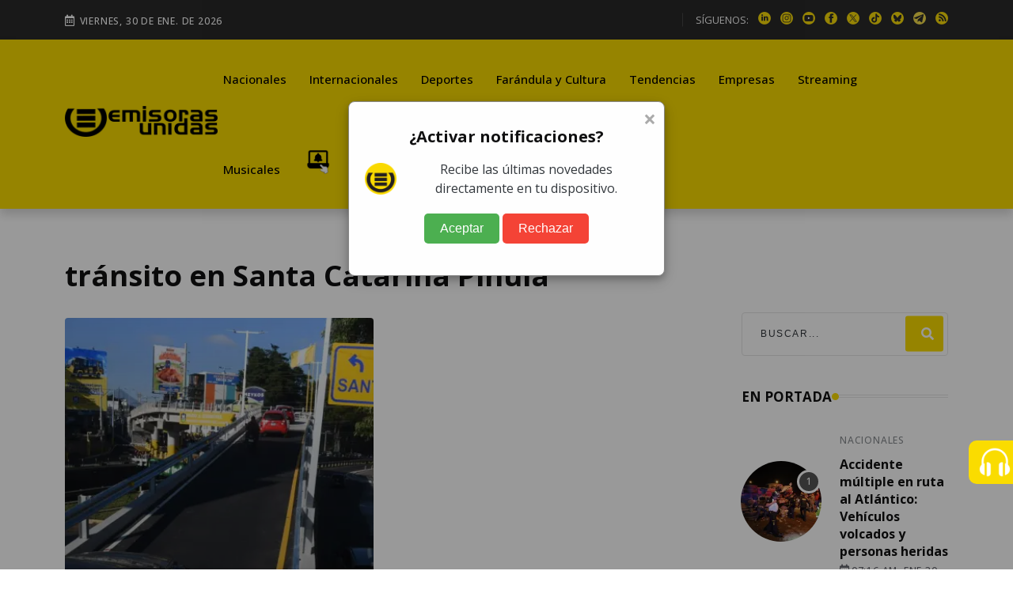

--- FILE ---
content_type: text/html; charset=utf-8
request_url: https://www.google.com/recaptcha/api2/aframe
body_size: 267
content:
<!DOCTYPE HTML><html><head><meta http-equiv="content-type" content="text/html; charset=UTF-8"></head><body><script nonce="I8TUK_fcruJsVsk_ww1-Bw">/** Anti-fraud and anti-abuse applications only. See google.com/recaptcha */ try{var clients={'sodar':'https://pagead2.googlesyndication.com/pagead/sodar?'};window.addEventListener("message",function(a){try{if(a.source===window.parent){var b=JSON.parse(a.data);var c=clients[b['id']];if(c){var d=document.createElement('img');d.src=c+b['params']+'&rc='+(localStorage.getItem("rc::a")?sessionStorage.getItem("rc::b"):"");window.document.body.appendChild(d);sessionStorage.setItem("rc::e",parseInt(sessionStorage.getItem("rc::e")||0)+1);localStorage.setItem("rc::h",'1769783578031');}}}catch(b){}});window.parent.postMessage("_grecaptcha_ready", "*");}catch(b){}</script></body></html>

--- FILE ---
content_type: application/javascript; charset=utf-8
request_url: https://fundingchoicesmessages.google.com/f/AGSKWxUpAahEkiJrY4th3mgCjewOsTLdKRQU_A-4lestX0rQtXu50TpoY-lsBYebS2kZzW20g-vJ7ewqsaplwmrH6yMKUsYtz8Zwr4HrM3WTv3rhv0G8sZBHQvndi3XEylWnX9hNTEt0va8AJAqQ2QZjfbz2JNd4QhQteM7sHMv6GrM8QXLNI0IXrIcpjU4W/_/stats/?t_sid=/advault./bannerpump./match_ads./home/ad_
body_size: -1285
content:
window['81714f43-e7c8-439d-ab54-e8f5891ae188'] = true;